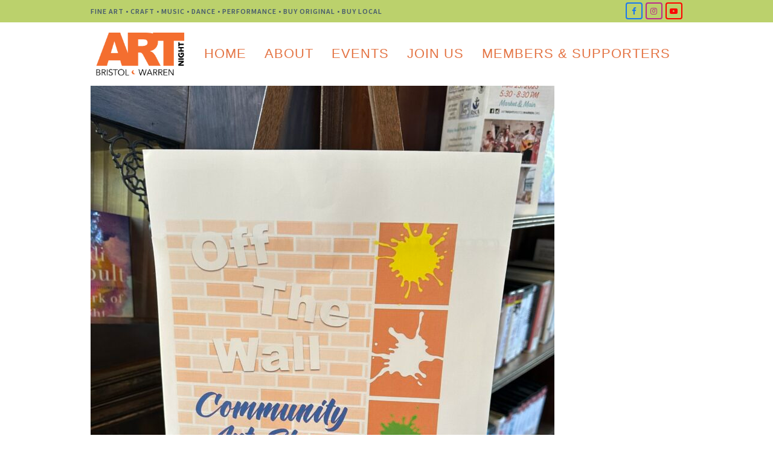

--- FILE ---
content_type: text/html; charset=UTF-8
request_url: https://artnightbristolwarren.org/?attachment_id=7576
body_size: 16969
content:
<!DOCTYPE html>
<html dir="ltr" lang="en-US" prefix="og: https://ogp.me/ns#" class="wpex-color-scheme-default">
<head>
<meta charset="UTF-8">
<link rel="profile" href="http://gmpg.org/xfn/11">
<title>IMG_5631 | Art Night Bristol Warren</title>
	<style>img:is([sizes="auto" i], [sizes^="auto," i]) { contain-intrinsic-size: 3000px 1500px }</style>
	
		<!-- All in One SEO 4.6.8.1 - aioseo.com -->
		<meta name="robots" content="max-image-preview:large" />
		<meta name="google-site-verification" content="5X51gdNLLIfAGchInieBkGAYYql7U7ql48qlDxRfb-o" />
		<link rel="canonical" href="https://artnightbristolwarren.org/?attachment_id=7576" />
		<meta name="generator" content="All in One SEO (AIOSEO) 4.6.8.1" />
		<meta property="og:locale" content="en_US" />
		<meta property="og:site_name" content="Art Night Bristol Warren | Art-makers, advocates, and business owners collaborating to support our creative community, and empowering the cultural and economic vitality of Bristol and Warren, Rhode Island" />
		<meta property="og:type" content="article" />
		<meta property="og:title" content="IMG_5631 | Art Night Bristol Warren" />
		<meta property="og:url" content="https://artnightbristolwarren.org/?attachment_id=7576" />
		<meta property="article:published_time" content="2023-07-28T14:08:22+00:00" />
		<meta property="article:modified_time" content="2023-07-28T14:08:22+00:00" />
		<meta property="article:publisher" content="https://www.facebook.com/ArtNightBristolWarren/" />
		<meta name="twitter:card" content="summary" />
		<meta name="twitter:title" content="IMG_5631 | Art Night Bristol Warren" />
		<meta name="google" content="nositelinkssearchbox" />
		<script type="application/ld+json" class="aioseo-schema">
			{"@context":"https:\/\/schema.org","@graph":[{"@type":"BreadcrumbList","@id":"https:\/\/artnightbristolwarren.org\/?attachment_id=7576#breadcrumblist","itemListElement":[{"@type":"ListItem","@id":"https:\/\/artnightbristolwarren.org\/#listItem","position":1,"name":"Home"}]},{"@type":"ItemPage","@id":"https:\/\/artnightbristolwarren.org\/?attachment_id=7576#itempage","url":"https:\/\/artnightbristolwarren.org\/?attachment_id=7576","name":"IMG_5631 | Art Night Bristol Warren","inLanguage":"en-US","isPartOf":{"@id":"https:\/\/artnightbristolwarren.org\/#website"},"breadcrumb":{"@id":"https:\/\/artnightbristolwarren.org\/?attachment_id=7576#breadcrumblist"},"author":{"@id":"https:\/\/artnightbristolwarren.org\/author\/artnightadmin\/#author"},"creator":{"@id":"https:\/\/artnightbristolwarren.org\/author\/artnightadmin\/#author"},"datePublished":"2023-07-28T14:08:22+00:00","dateModified":"2023-07-28T14:08:22+00:00"},{"@type":"Organization","@id":"https:\/\/artnightbristolwarren.org\/#organization","name":"Art Night Bristol Warren","description":"Art-makers, advocates, and business owners collaborating to support our creative community, and empowering the cultural and economic vitality of Bristol and Warren, Rhode Island","url":"https:\/\/artnightbristolwarren.org\/","logo":{"@type":"ImageObject","url":"https:\/\/artnightbristolwarren.org\/wp-content\/uploads\/2021\/05\/New-Art-Night-Logo.png","@id":"https:\/\/artnightbristolwarren.org\/?attachment_id=7576\/#organizationLogo","width":1926,"height":988},"image":{"@id":"https:\/\/artnightbristolwarren.org\/?attachment_id=7576\/#organizationLogo"},"sameAs":["https:\/\/www.facebook.com\/ArtNightBristolWarren\/","https:\/\/www.instagram.com\/artnightbristolwarren\/"]},{"@type":"Person","@id":"https:\/\/artnightbristolwarren.org\/author\/artnightadmin\/#author","url":"https:\/\/artnightbristolwarren.org\/author\/artnightadmin\/","name":"ArtNightADMIN","image":{"@type":"ImageObject","@id":"https:\/\/artnightbristolwarren.org\/?attachment_id=7576#authorImage","url":"https:\/\/secure.gravatar.com\/avatar\/f0e6c8e8a236ba2ae05271a26fb91a3de8e1207b9866cd6b21bfd95bb01945f7?s=96&d=mm&r=g","width":96,"height":96,"caption":"ArtNightADMIN"}},{"@type":"WebSite","@id":"https:\/\/artnightbristolwarren.org\/#website","url":"https:\/\/artnightbristolwarren.org\/","name":"Art Night Bristol Warren","description":"Art-makers, advocates, and business owners collaborating to support our creative community, and empowering the cultural and economic vitality of Bristol and Warren, Rhode Island","inLanguage":"en-US","publisher":{"@id":"https:\/\/artnightbristolwarren.org\/#organization"}}]}
		</script>
		<!-- All in One SEO -->

<meta name="generator" content="Total WordPress Theme v5.17">
<meta name="viewport" content="width=device-width, initial-scale=1">
<link rel='dns-prefetch' href='//fonts.googleapis.com' />
<link rel="alternate" type="application/rss+xml" title="Art Night Bristol Warren &raquo; Feed" href="https://artnightbristolwarren.org/feed/" />
<link rel="alternate" type="application/rss+xml" title="Art Night Bristol Warren &raquo; Comments Feed" href="https://artnightbristolwarren.org/comments/feed/" />
<link rel="alternate" type="text/calendar" title="Art Night Bristol Warren &raquo; iCal Feed" href="https://artnightbristolwarren.org/calendar/?ical=1" />
<link rel="alternate" type="application/rss+xml" title="Art Night Bristol Warren &raquo; IMG_5631 Comments Feed" href="https://artnightbristolwarren.org/?attachment_id=7576/feed/" />
<link rel="preload" href="https://artnightbristolwarren.org/wp-content/themes/Total/assets/lib/ticons/fonts/ticons.woff2" type="font/woff2" as="font" crossorigin><link rel='stylesheet' id='js_composer_front-css' href='https://artnightbristolwarren.org/wp-content/plugins/js_composer/assets/css/js_composer.min.css?ver=7.7.2' media='all' />
<link rel='stylesheet' id='layerslider-css' href='https://artnightbristolwarren.org/wp-content/plugins/LayerSlider/static/layerslider/css/layerslider.css?ver=6.9.2' media='all' />
<link rel='stylesheet' id='ls-google-fonts-css' href='https://fonts.googleapis.com/css?family=Lato:100,300,regular,700,900%7COpen+Sans:300%7CIndie+Flower:regular%7COswald:300,regular,700&#038;subset=latin%2Clatin-ext' media='all' />
<link rel='stylesheet' id='wp-block-library-css' href='https://artnightbristolwarren.org/wp-includes/css/dist/block-library/style.min.css?ver=6.8.3' media='all' />
<style id='pdfemb-pdf-embedder-viewer-style-inline-css'>
.wp-block-pdfemb-pdf-embedder-viewer{max-width:none}

</style>
<style id='global-styles-inline-css'>
:root{--wp--preset--aspect-ratio--square: 1;--wp--preset--aspect-ratio--4-3: 4/3;--wp--preset--aspect-ratio--3-4: 3/4;--wp--preset--aspect-ratio--3-2: 3/2;--wp--preset--aspect-ratio--2-3: 2/3;--wp--preset--aspect-ratio--16-9: 16/9;--wp--preset--aspect-ratio--9-16: 9/16;--wp--preset--color--black: #000000;--wp--preset--color--cyan-bluish-gray: #abb8c3;--wp--preset--color--white: #ffffff;--wp--preset--color--pale-pink: #f78da7;--wp--preset--color--vivid-red: #cf2e2e;--wp--preset--color--luminous-vivid-orange: #ff6900;--wp--preset--color--luminous-vivid-amber: #fcb900;--wp--preset--color--light-green-cyan: #7bdcb5;--wp--preset--color--vivid-green-cyan: #00d084;--wp--preset--color--pale-cyan-blue: #8ed1fc;--wp--preset--color--vivid-cyan-blue: #0693e3;--wp--preset--color--vivid-purple: #9b51e0;--wp--preset--color--accent: var(--wpex-accent);--wp--preset--color--on-accent: var(--wpex-on-accent);--wp--preset--color--accent-alt: var(--wpex-accent-alt);--wp--preset--color--on-accent-alt: var(--wpex-on-accent-alt);--wp--preset--gradient--vivid-cyan-blue-to-vivid-purple: linear-gradient(135deg,rgba(6,147,227,1) 0%,rgb(155,81,224) 100%);--wp--preset--gradient--light-green-cyan-to-vivid-green-cyan: linear-gradient(135deg,rgb(122,220,180) 0%,rgb(0,208,130) 100%);--wp--preset--gradient--luminous-vivid-amber-to-luminous-vivid-orange: linear-gradient(135deg,rgba(252,185,0,1) 0%,rgba(255,105,0,1) 100%);--wp--preset--gradient--luminous-vivid-orange-to-vivid-red: linear-gradient(135deg,rgba(255,105,0,1) 0%,rgb(207,46,46) 100%);--wp--preset--gradient--very-light-gray-to-cyan-bluish-gray: linear-gradient(135deg,rgb(238,238,238) 0%,rgb(169,184,195) 100%);--wp--preset--gradient--cool-to-warm-spectrum: linear-gradient(135deg,rgb(74,234,220) 0%,rgb(151,120,209) 20%,rgb(207,42,186) 40%,rgb(238,44,130) 60%,rgb(251,105,98) 80%,rgb(254,248,76) 100%);--wp--preset--gradient--blush-light-purple: linear-gradient(135deg,rgb(255,206,236) 0%,rgb(152,150,240) 100%);--wp--preset--gradient--blush-bordeaux: linear-gradient(135deg,rgb(254,205,165) 0%,rgb(254,45,45) 50%,rgb(107,0,62) 100%);--wp--preset--gradient--luminous-dusk: linear-gradient(135deg,rgb(255,203,112) 0%,rgb(199,81,192) 50%,rgb(65,88,208) 100%);--wp--preset--gradient--pale-ocean: linear-gradient(135deg,rgb(255,245,203) 0%,rgb(182,227,212) 50%,rgb(51,167,181) 100%);--wp--preset--gradient--electric-grass: linear-gradient(135deg,rgb(202,248,128) 0%,rgb(113,206,126) 100%);--wp--preset--gradient--midnight: linear-gradient(135deg,rgb(2,3,129) 0%,rgb(40,116,252) 100%);--wp--preset--font-size--small: 13px;--wp--preset--font-size--medium: 20px;--wp--preset--font-size--large: 36px;--wp--preset--font-size--x-large: 42px;--wp--preset--spacing--20: 0.44rem;--wp--preset--spacing--30: 0.67rem;--wp--preset--spacing--40: 1rem;--wp--preset--spacing--50: 1.5rem;--wp--preset--spacing--60: 2.25rem;--wp--preset--spacing--70: 3.38rem;--wp--preset--spacing--80: 5.06rem;--wp--preset--shadow--natural: 6px 6px 9px rgba(0, 0, 0, 0.2);--wp--preset--shadow--deep: 12px 12px 50px rgba(0, 0, 0, 0.4);--wp--preset--shadow--sharp: 6px 6px 0px rgba(0, 0, 0, 0.2);--wp--preset--shadow--outlined: 6px 6px 0px -3px rgba(255, 255, 255, 1), 6px 6px rgba(0, 0, 0, 1);--wp--preset--shadow--crisp: 6px 6px 0px rgba(0, 0, 0, 1);}:root { --wp--style--global--content-size: 840px;--wp--style--global--wide-size: 1200px; }:where(body) { margin: 0; }.wp-site-blocks > .alignleft { float: left; margin-right: 2em; }.wp-site-blocks > .alignright { float: right; margin-left: 2em; }.wp-site-blocks > .aligncenter { justify-content: center; margin-left: auto; margin-right: auto; }:where(.wp-site-blocks) > * { margin-block-start: 24px; margin-block-end: 0; }:where(.wp-site-blocks) > :first-child { margin-block-start: 0; }:where(.wp-site-blocks) > :last-child { margin-block-end: 0; }:root { --wp--style--block-gap: 24px; }:root :where(.is-layout-flow) > :first-child{margin-block-start: 0;}:root :where(.is-layout-flow) > :last-child{margin-block-end: 0;}:root :where(.is-layout-flow) > *{margin-block-start: 24px;margin-block-end: 0;}:root :where(.is-layout-constrained) > :first-child{margin-block-start: 0;}:root :where(.is-layout-constrained) > :last-child{margin-block-end: 0;}:root :where(.is-layout-constrained) > *{margin-block-start: 24px;margin-block-end: 0;}:root :where(.is-layout-flex){gap: 24px;}:root :where(.is-layout-grid){gap: 24px;}.is-layout-flow > .alignleft{float: left;margin-inline-start: 0;margin-inline-end: 2em;}.is-layout-flow > .alignright{float: right;margin-inline-start: 2em;margin-inline-end: 0;}.is-layout-flow > .aligncenter{margin-left: auto !important;margin-right: auto !important;}.is-layout-constrained > .alignleft{float: left;margin-inline-start: 0;margin-inline-end: 2em;}.is-layout-constrained > .alignright{float: right;margin-inline-start: 2em;margin-inline-end: 0;}.is-layout-constrained > .aligncenter{margin-left: auto !important;margin-right: auto !important;}.is-layout-constrained > :where(:not(.alignleft):not(.alignright):not(.alignfull)){max-width: var(--wp--style--global--content-size);margin-left: auto !important;margin-right: auto !important;}.is-layout-constrained > .alignwide{max-width: var(--wp--style--global--wide-size);}body .is-layout-flex{display: flex;}.is-layout-flex{flex-wrap: wrap;align-items: center;}.is-layout-flex > :is(*, div){margin: 0;}body .is-layout-grid{display: grid;}.is-layout-grid > :is(*, div){margin: 0;}body{padding-top: 0px;padding-right: 0px;padding-bottom: 0px;padding-left: 0px;}a:where(:not(.wp-element-button)){text-decoration: underline;}:root :where(.wp-element-button, .wp-block-button__link){background-color: var(--wpex-btn-bg, var(--wpex-accent));border-radius: var(--wpex-btn-border-radius);border-color: var(--wpex-btn-border-color, currentColor);border-width: var(--wpex-btn-border-width);border-style: var(--wpex-btn-border-style);color: var(--wpex-btn-color, var(--wpex-on-accent));font-family: var(--wpex-btn-font-family);font-size: var(--wpex-btn-font-size);font-style: var(--wpex-btn-font-style);font-weight: var(--wpex-btn-font-weight);letter-spacing: var(--wpex-btn-letter-spacing);line-height: inherit;padding: var(--wpex-btn-padding);text-decoration: none;text-transform: var(--wpex-btn-text-transform);}:root :where(.wp-element-button:hover, .wp-block-button__link:hover){background-color: var(--wpex-hover-btn-bg, var(--wpex-accent-alt));border-color: var(--wpex-hover-btn-border-color, var(--wpex-btn-border-color, currentColor));color: var(--wpex-hover-btn-color, var(--wpex-on-accent-alt));}:root :where(.wp-element-button:active, .wp-block-button__link:active){background-color: var(--wpex-active-btn-bg, var(--wpex-hover-btn-bg, var(--wpex-accent-alt)));border-color: var(--wpex-active-btn-border-color, var(--wpex-hover-btn-border-color, var(--wpex-btn-border-color, currentColor)));color: var(--wpex-active-btn-color, var(--wpex-hover-btn-color, var(--wpex-on-accent-alt)));}.has-black-color{color: var(--wp--preset--color--black) !important;}.has-cyan-bluish-gray-color{color: var(--wp--preset--color--cyan-bluish-gray) !important;}.has-white-color{color: var(--wp--preset--color--white) !important;}.has-pale-pink-color{color: var(--wp--preset--color--pale-pink) !important;}.has-vivid-red-color{color: var(--wp--preset--color--vivid-red) !important;}.has-luminous-vivid-orange-color{color: var(--wp--preset--color--luminous-vivid-orange) !important;}.has-luminous-vivid-amber-color{color: var(--wp--preset--color--luminous-vivid-amber) !important;}.has-light-green-cyan-color{color: var(--wp--preset--color--light-green-cyan) !important;}.has-vivid-green-cyan-color{color: var(--wp--preset--color--vivid-green-cyan) !important;}.has-pale-cyan-blue-color{color: var(--wp--preset--color--pale-cyan-blue) !important;}.has-vivid-cyan-blue-color{color: var(--wp--preset--color--vivid-cyan-blue) !important;}.has-vivid-purple-color{color: var(--wp--preset--color--vivid-purple) !important;}.has-accent-color{color: var(--wp--preset--color--accent) !important;}.has-on-accent-color{color: var(--wp--preset--color--on-accent) !important;}.has-accent-alt-color{color: var(--wp--preset--color--accent-alt) !important;}.has-on-accent-alt-color{color: var(--wp--preset--color--on-accent-alt) !important;}.has-black-background-color{background-color: var(--wp--preset--color--black) !important;}.has-cyan-bluish-gray-background-color{background-color: var(--wp--preset--color--cyan-bluish-gray) !important;}.has-white-background-color{background-color: var(--wp--preset--color--white) !important;}.has-pale-pink-background-color{background-color: var(--wp--preset--color--pale-pink) !important;}.has-vivid-red-background-color{background-color: var(--wp--preset--color--vivid-red) !important;}.has-luminous-vivid-orange-background-color{background-color: var(--wp--preset--color--luminous-vivid-orange) !important;}.has-luminous-vivid-amber-background-color{background-color: var(--wp--preset--color--luminous-vivid-amber) !important;}.has-light-green-cyan-background-color{background-color: var(--wp--preset--color--light-green-cyan) !important;}.has-vivid-green-cyan-background-color{background-color: var(--wp--preset--color--vivid-green-cyan) !important;}.has-pale-cyan-blue-background-color{background-color: var(--wp--preset--color--pale-cyan-blue) !important;}.has-vivid-cyan-blue-background-color{background-color: var(--wp--preset--color--vivid-cyan-blue) !important;}.has-vivid-purple-background-color{background-color: var(--wp--preset--color--vivid-purple) !important;}.has-accent-background-color{background-color: var(--wp--preset--color--accent) !important;}.has-on-accent-background-color{background-color: var(--wp--preset--color--on-accent) !important;}.has-accent-alt-background-color{background-color: var(--wp--preset--color--accent-alt) !important;}.has-on-accent-alt-background-color{background-color: var(--wp--preset--color--on-accent-alt) !important;}.has-black-border-color{border-color: var(--wp--preset--color--black) !important;}.has-cyan-bluish-gray-border-color{border-color: var(--wp--preset--color--cyan-bluish-gray) !important;}.has-white-border-color{border-color: var(--wp--preset--color--white) !important;}.has-pale-pink-border-color{border-color: var(--wp--preset--color--pale-pink) !important;}.has-vivid-red-border-color{border-color: var(--wp--preset--color--vivid-red) !important;}.has-luminous-vivid-orange-border-color{border-color: var(--wp--preset--color--luminous-vivid-orange) !important;}.has-luminous-vivid-amber-border-color{border-color: var(--wp--preset--color--luminous-vivid-amber) !important;}.has-light-green-cyan-border-color{border-color: var(--wp--preset--color--light-green-cyan) !important;}.has-vivid-green-cyan-border-color{border-color: var(--wp--preset--color--vivid-green-cyan) !important;}.has-pale-cyan-blue-border-color{border-color: var(--wp--preset--color--pale-cyan-blue) !important;}.has-vivid-cyan-blue-border-color{border-color: var(--wp--preset--color--vivid-cyan-blue) !important;}.has-vivid-purple-border-color{border-color: var(--wp--preset--color--vivid-purple) !important;}.has-accent-border-color{border-color: var(--wp--preset--color--accent) !important;}.has-on-accent-border-color{border-color: var(--wp--preset--color--on-accent) !important;}.has-accent-alt-border-color{border-color: var(--wp--preset--color--accent-alt) !important;}.has-on-accent-alt-border-color{border-color: var(--wp--preset--color--on-accent-alt) !important;}.has-vivid-cyan-blue-to-vivid-purple-gradient-background{background: var(--wp--preset--gradient--vivid-cyan-blue-to-vivid-purple) !important;}.has-light-green-cyan-to-vivid-green-cyan-gradient-background{background: var(--wp--preset--gradient--light-green-cyan-to-vivid-green-cyan) !important;}.has-luminous-vivid-amber-to-luminous-vivid-orange-gradient-background{background: var(--wp--preset--gradient--luminous-vivid-amber-to-luminous-vivid-orange) !important;}.has-luminous-vivid-orange-to-vivid-red-gradient-background{background: var(--wp--preset--gradient--luminous-vivid-orange-to-vivid-red) !important;}.has-very-light-gray-to-cyan-bluish-gray-gradient-background{background: var(--wp--preset--gradient--very-light-gray-to-cyan-bluish-gray) !important;}.has-cool-to-warm-spectrum-gradient-background{background: var(--wp--preset--gradient--cool-to-warm-spectrum) !important;}.has-blush-light-purple-gradient-background{background: var(--wp--preset--gradient--blush-light-purple) !important;}.has-blush-bordeaux-gradient-background{background: var(--wp--preset--gradient--blush-bordeaux) !important;}.has-luminous-dusk-gradient-background{background: var(--wp--preset--gradient--luminous-dusk) !important;}.has-pale-ocean-gradient-background{background: var(--wp--preset--gradient--pale-ocean) !important;}.has-electric-grass-gradient-background{background: var(--wp--preset--gradient--electric-grass) !important;}.has-midnight-gradient-background{background: var(--wp--preset--gradient--midnight) !important;}.has-small-font-size{font-size: var(--wp--preset--font-size--small) !important;}.has-medium-font-size{font-size: var(--wp--preset--font-size--medium) !important;}.has-large-font-size{font-size: var(--wp--preset--font-size--large) !important;}.has-x-large-font-size{font-size: var(--wp--preset--font-size--x-large) !important;}
:root :where(.wp-block-post-template){margin: 0 auto;}
:root :where(.wp-block-pullquote){font-size: 1.5em;line-height: 1.6;}
:root :where(.wp-block-separator){background-color: var(--wpex-border-main);border-width: 0px;margin: 2.308em auto;color: var(--wpex-border-main);}
:root :where(.wp-block-table){margin: 0;}
</style>
<link rel='stylesheet' id='cpsh-shortcodes-css' href='https://artnightbristolwarren.org/wp-content/plugins/column-shortcodes//assets/css/shortcodes.css?ver=1.0.1' media='all' />
<link rel='stylesheet' id='sr7css-css' href='//artnightbristolwarren.org/wp-content/plugins/revslider/public/css/sr7.css?ver=6.7.15' media='all' />
<link rel='stylesheet' id='wp-components-css' href='https://artnightbristolwarren.org/wp-includes/css/dist/components/style.min.css?ver=6.8.3' media='all' />
<link rel='stylesheet' id='godaddy-styles-css' href='https://artnightbristolwarren.org/wp-content/mu-plugins/vendor/wpex/godaddy-launch/includes/Dependencies/GoDaddy/Styles/build/latest.css?ver=2.0.2' media='all' />
<link rel='stylesheet' id='wpex-the-events-calendar-css' href='https://artnightbristolwarren.org/wp-content/themes/Total/assets/css/wpex-the-events-calendar.css?ver=6.8.3' media='all' />
<link rel='stylesheet' id='wpex-google-font-source-sans-pro-css' href='//fonts.googleapis.com/css2?family=Source+Sans+Pro:ital,wght@0,100;0,200;0,300;0,400;0,500;0,600;0,700;0,800;0,900;1,100;1,200;1,300;1,400;1,500;1,600;1,700;1,800;1,900&#038;display=swap&#038;subset=latin' media='all' />
<link rel='stylesheet' id='wpex-style-css' href='https://artnightbristolwarren.org/wp-content/themes/Total/style.css?ver=5.17' media='all' />
<link rel='stylesheet' id='wpex-mobile-menu-breakpoint-max-css' href='https://artnightbristolwarren.org/wp-content/themes/Total/assets/css/wpex-mobile-menu-breakpoint-max.css?ver=5.17' media='only screen and (max-width:959px)' />
<link rel='stylesheet' id='wpex-mobile-menu-breakpoint-min-css' href='https://artnightbristolwarren.org/wp-content/themes/Total/assets/css/wpex-mobile-menu-breakpoint-min.css?ver=5.17' media='only screen and (min-width:960px)' />
<link rel='stylesheet' id='wpex-wpbakery-css' href='https://artnightbristolwarren.org/wp-content/themes/Total/assets/css/frontend/wpbakery.css?ver=5.17' media='all' />
<link rel='stylesheet' id='ticons-css' href='https://artnightbristolwarren.org/wp-content/themes/Total/assets/lib/ticons/css/ticons.min.css?ver=1.0.1' media='all' />
<link rel='stylesheet' id='vcex-shortcodes-css' href='https://artnightbristolwarren.org/wp-content/themes/Total/assets/css/vcex-shortcodes.css?ver=5.17' media='all' />
<link rel='stylesheet' id='dry_awp_theme_style-css' href='https://artnightbristolwarren.org/wp-content/plugins/advanced-wp-columns/assets/css/awp-columns.css?ver=6.8.3' media='all' />
<style id='dry_awp_theme_style-inline-css'>
@media screen and (max-width: 1024px) {	.csColumn {		clear: both !important;		float: none !important;		text-align: center !important;		margin-left:  10% !important;		margin-right: 10% !important;		width: 80% !important;	}	.csColumnGap {		display: none !important;	}}
</style>
<script id="layerslider-greensock-js-extra">
var LS_Meta = {"v":"6.9.2"};
</script>
<script src="https://artnightbristolwarren.org/wp-content/plugins/LayerSlider/static/layerslider/js/greensock.js?ver=1.19.0" id="layerslider-greensock-js"></script>
<script src="https://artnightbristolwarren.org/wp-includes/js/jquery/jquery.min.js?ver=3.7.1" id="jquery-core-js"></script>
<script src="https://artnightbristolwarren.org/wp-includes/js/jquery/jquery-migrate.min.js?ver=3.4.1" id="jquery-migrate-js"></script>
<script src="https://artnightbristolwarren.org/wp-content/plugins/LayerSlider/static/layerslider/js/layerslider.kreaturamedia.jquery.js?ver=6.9.2" id="layerslider-js"></script>
<script src="https://artnightbristolwarren.org/wp-content/plugins/LayerSlider/static/layerslider/js/layerslider.transitions.js?ver=6.9.2" id="layerslider-transitions-js"></script>
<script src="//artnightbristolwarren.org/wp-content/plugins/revslider/public/js/libs/tptools.js?ver=6.7.15" id="_tpt-js" async data-wp-strategy="async"></script>
<script src="//artnightbristolwarren.org/wp-content/plugins/revslider/public/js/sr7.js?ver=6.7.15" id="sr7-js" async data-wp-strategy="async"></script>
<script></script><meta name="generator" content="Powered by LayerSlider 6.9.2 - Multi-Purpose, Responsive, Parallax, Mobile-Friendly Slider Plugin for WordPress." />
<!-- LayerSlider updates and docs at: https://layerslider.kreaturamedia.com -->
<link rel="https://api.w.org/" href="https://artnightbristolwarren.org/wp-json/" /><link rel="alternate" title="JSON" type="application/json" href="https://artnightbristolwarren.org/wp-json/wp/v2/media/7576" /><link rel="EditURI" type="application/rsd+xml" title="RSD" href="https://artnightbristolwarren.org/xmlrpc.php?rsd" />
<meta name="generator" content="WordPress 6.8.3" />
<link rel='shortlink' href='https://artnightbristolwarren.org/?p=7576' />
<link rel="alternate" title="oEmbed (JSON)" type="application/json+oembed" href="https://artnightbristolwarren.org/wp-json/oembed/1.0/embed?url=https%3A%2F%2Fartnightbristolwarren.org%2F%3Fattachment_id%3D7576" />
<link rel="alternate" title="oEmbed (XML)" type="text/xml+oembed" href="https://artnightbristolwarren.org/wp-json/oembed/1.0/embed?url=https%3A%2F%2Fartnightbristolwarren.org%2F%3Fattachment_id%3D7576&#038;format=xml" />
<script>readMoreArgs = []</script><script type="text/javascript">
				EXPM_VERSION=3.392;EXPM_AJAX_URL='https://artnightbristolwarren.org/wp-admin/admin-ajax.php';
			function yrmAddEvent(element, eventName, fn) {
				if (element.addEventListener)
					element.addEventListener(eventName, fn, false);
				else if (element.attachEvent)
					element.attachEvent('on' + eventName, fn);
			}
			</script><meta name="tec-api-version" content="v1"><meta name="tec-api-origin" content="https://artnightbristolwarren.org"><link rel="alternate" href="https://artnightbristolwarren.org/wp-json/tribe/events/v1/" /><link rel="preconnect" href="https://fonts.googleapis.com">
<link rel="preconnect" href="https://fonts.gstatic.com/" crossorigin>
<noscript><style>body:not(.content-full-screen) .wpex-vc-row-stretched[data-vc-full-width-init="false"]{visibility:visible;}</style></noscript><script>
	window._tpt			??= {};
	window.SR7			??= {};
	_tpt.R				??= {};
	_tpt.R.fonts		??= {};
	_tpt.R.fonts.customFonts??= {};
	SR7.devMode			=  false;
	SR7.F 				??= {};
	SR7.G				??= {};
	SR7.LIB				??= {};
	SR7.E				??= {};
	SR7.E.gAddons		??= {};
	SR7.E.php 			??= {};
	SR7.E.nonce			= 'f2e81ed60d';
	SR7.E.ajaxurl		= 'https://artnightbristolwarren.org/wp-admin/admin-ajax.php';
	SR7.E.resturl		= 'https://artnightbristolwarren.org/wp-json/';
	SR7.E.slug_path		= 'revslider/revslider.php';
	SR7.E.slug			= 'revslider';
	SR7.E.plugin_url	= 'https://artnightbristolwarren.org/wp-content/plugins/revslider/';
	SR7.E.wp_plugin_url = 'https://artnightbristolwarren.org/wp-content/plugins/';
	SR7.E.revision		= '6.7.15';
	SR7.E.fontBaseUrl	= '//fonts.googleapis.com/css2?family=';
	SR7.G.breakPoints 	= [1240,1024,778,480];
	SR7.E.modules 		= ['module','page','slide','layer','draw','animate','srtools','canvas','defaults','carousel','navigation','media','modifiers','migration'];
	SR7.E.libs 			= ['WEBGL'];
	SR7.E.css 			= ['csslp','cssbtns','cssfilters','cssnav','cssmedia'];
	SR7.E.resources		= {};
	SR7.JSON			??= {};
/*! Slider Revolution 7.0 - Page Processor */
!function(){"use strict";window.SR7??={},window._tpt??={},SR7.version="Slider Revolution 6.7.15",_tpt.getWinDim=function(t){_tpt.screenHeightWithUrlBar??=window.innerHeight;let e=SR7.F?.modal?.visible&&SR7.M[SR7.F.module.getIdByAlias(SR7.F.modal.requested)];_tpt.scrollBar=window.innerWidth!==document.documentElement.clientWidth||e&&window.innerWidth!==e.c.module.clientWidth,_tpt.winW=window.innerWidth-(_tpt.scrollBar||"prepare"==t?_tpt.scrollBarW??_tpt.mesureScrollBar():0),_tpt.winH=window.innerHeight,_tpt.winWAll=document.documentElement.clientWidth},_tpt.getResponsiveLevel=function(t,e){SR7.M[e];return _tpt.closestGE(t,_tpt.winWAll)},_tpt.mesureScrollBar=function(){let t=document.createElement("div");return t.className="RSscrollbar-measure",t.style.width="100px",t.style.height="100px",t.style.overflow="scroll",t.style.position="absolute",t.style.top="-9999px",document.body.appendChild(t),_tpt.scrollBarW=t.offsetWidth-t.clientWidth,document.body.removeChild(t),_tpt.scrollBarW},_tpt.loadCSS=async function(t,e,s){return s?_tpt.R.fonts.required[e].status=1:(_tpt.R[e]??={},_tpt.R[e].status=1),new Promise(((n,i)=>{if(_tpt.isStylesheetLoaded(t))s?_tpt.R.fonts.required[e].status=2:_tpt.R[e].status=2,n();else{const l=document.createElement("link");l.rel="stylesheet";let o="text",r="css";l["type"]=o+"/"+r,l.href=t,l.onload=()=>{s?_tpt.R.fonts.required[e].status=2:_tpt.R[e].status=2,n()},l.onerror=()=>{s?_tpt.R.fonts.required[e].status=3:_tpt.R[e].status=3,i(new Error(`Failed to load CSS: ${t}`))},document.head.appendChild(l)}}))},_tpt.addContainer=function(t){const{tag:e="div",id:s,class:n,datas:i,textContent:l,iHTML:o}=t,r=document.createElement(e);if(s&&""!==s&&(r.id=s),n&&""!==n&&(r.className=n),i)for(const[t,e]of Object.entries(i))"style"==t?r.style.cssText=e:r.setAttribute(`data-${t}`,e);return l&&(r.textContent=l),o&&(r.innerHTML=o),r},_tpt.collector=function(){return{fragment:new DocumentFragment,add(t){var e=_tpt.addContainer(t);return this.fragment.appendChild(e),e},append(t){t.appendChild(this.fragment)}}},_tpt.isStylesheetLoaded=function(t){let e=t.split("?")[0];return Array.from(document.querySelectorAll('link[rel="stylesheet"], link[rel="preload"]')).some((t=>t.href.split("?")[0]===e))},_tpt.preloader={requests:new Map,preloaderTemplates:new Map,show:function(t,e){if(!e||!t)return;const{type:s,color:n}=e;if(s<0||"off"==s)return;const i=`preloader_${s}`;let l=this.preloaderTemplates.get(i);l||(l=this.build(s,n),this.preloaderTemplates.set(i,l)),this.requests.has(t)||this.requests.set(t,{count:0});const o=this.requests.get(t);clearTimeout(o.timer),o.count++,1===o.count&&(o.timer=setTimeout((()=>{o.preloaderClone=l.cloneNode(!0),o.anim&&o.anim.kill(),void 0!==_tpt.gsap?o.anim=_tpt.gsap.fromTo(o.preloaderClone,1,{opacity:0},{opacity:1}):o.preloaderClone.classList.add("sr7-fade-in"),t.appendChild(o.preloaderClone)}),150))},hide:function(t){if(!this.requests.has(t))return;const e=this.requests.get(t);e.count--,e.count<0&&(e.count=0),e.anim&&e.anim.kill(),0===e.count&&(clearTimeout(e.timer),e.preloaderClone&&(e.preloaderClone.classList.remove("sr7-fade-in"),e.anim=_tpt.gsap.to(e.preloaderClone,.3,{opacity:0,onComplete:function(){e.preloaderClone.remove()}})))},state:function(t){if(!this.requests.has(t))return!1;return this.requests.get(t).count>0},build:(t,e="#ffffff",s="")=>{if(t<0||"off"===t)return null;const n=parseInt(t);if(t="prlt"+n,isNaN(n))return null;if(_tpt.loadCSS(SR7.E.plugin_url+"public/css/preloaders/t"+n+".css","preloader_"+t),isNaN(n)||n<6){const i=`background-color:${e}`,l=1===n||2==n?i:"",o=3===n||4==n?i:"",r=_tpt.collector();["dot1","dot2","bounce1","bounce2","bounce3"].forEach((t=>r.add({tag:"div",class:t,datas:{style:o}})));const d=_tpt.addContainer({tag:"sr7-prl",class:`${t} ${s}`,datas:{style:l}});return r.append(d),d}{let i={};if(7===n){let t;e.startsWith("#")?(t=e.replace("#",""),t=`rgba(${parseInt(t.substring(0,2),16)}, ${parseInt(t.substring(2,4),16)}, ${parseInt(t.substring(4,6),16)}, `):e.startsWith("rgb")&&(t=e.slice(e.indexOf("(")+1,e.lastIndexOf(")")).split(",").map((t=>t.trim())),t=`rgba(${t[0]}, ${t[1]}, ${t[2]}, `),t&&(i.style=`border-top-color: ${t}0.65); border-bottom-color: ${t}0.15); border-left-color: ${t}0.65); border-right-color: ${t}0.15)`)}else 12===n&&(i.style=`background:${e}`);const l=[10,0,4,2,5,9,0,4,4,2][n-6],o=_tpt.collector(),r=o.add({tag:"div",class:"sr7-prl-inner",datas:i});Array.from({length:l}).forEach((()=>r.appendChild(o.add({tag:"span",datas:{style:`background:${e}`}}))));const d=_tpt.addContainer({tag:"sr7-prl",class:`${t} ${s}`});return o.append(d),d}}},SR7.preLoader={show:(t,e)=>{"off"!==(SR7.M[t]?.settings?.pLoader?.type??"off")&&_tpt.preloader.show(e||SR7.M[t].c.module,SR7.M[t]?.settings?.pLoader??{color:"#fff",type:10})},hide:(t,e)=>{"off"!==(SR7.M[t]?.settings?.pLoader?.type??"off")&&_tpt.preloader.hide(e||SR7.M[t].c.module)},state:(t,e)=>_tpt.preloader.state(e||SR7.M[t].c.module)},_tpt.prepareModuleHeight=function(t){window.SR7.M??={},window.SR7.M[t.id]??={},"ignore"==t.googleFont&&(SR7.E.ignoreGoogleFont=!0);let e=window.SR7.M[t.id];if(null==_tpt.scrollBarW&&_tpt.mesureScrollBar(),e.c??={},e.states??={},e.settings??={},e.settings.size??={},t.fixed&&(e.settings.fixed=!0),e.c.module=document.getElementById(t.id),e.c.adjuster=e.c.module.getElementsByTagName("sr7-adjuster")[0],e.c.content=e.c.module.getElementsByTagName("sr7-content")[0],"carousel"==t.type&&(e.c.carousel=e.c.content.getElementsByTagName("sr7-carousel")[0]),null==e.c.module||null==e.c.module)return;t.plType&&t.plColor&&(e.settings.pLoader={type:t.plType,color:t.plColor}),void 0!==t.plType&&"off"!==t.plType&&SR7.preLoader.show(t.id,e.c.module),_tpt.winW||_tpt.getWinDim("prepare"),_tpt.getWinDim();let s=""+e.c.module.dataset?.modal;"modal"==s||"true"==s||"undefined"!==s&&"false"!==s||(e.settings.size.fullWidth=t.size.fullWidth,e.LEV??=_tpt.getResponsiveLevel(window.SR7.G.breakPoints,t.id),t.vpt=_tpt.fillArray(t.vpt,5),e.settings.vPort=t.vpt[e.LEV],void 0!==t.el&&"720"==t.el[4]&&t.gh[4]!==t.el[4]&&"960"==t.el[3]&&t.gh[3]!==t.el[3]&&"768"==t.el[2]&&t.gh[2]!==t.el[2]&&delete t.el,e.settings.size.height=null==t.el||null==t.el[e.LEV]||0==t.el[e.LEV]||"auto"==t.el[e.LEV]?_tpt.fillArray(t.gh,5,-1):_tpt.fillArray(t.el,5,-1),e.settings.size.width=_tpt.fillArray(t.gw,5,-1),e.settings.size.minHeight=_tpt.fillArray(t.mh??[0],5,-1),e.cacheSize={fullWidth:e.settings.size?.fullWidth,fullHeight:e.settings.size?.fullHeight},void 0!==t.off&&(t.off?.t&&(e.settings.size.m??={})&&(e.settings.size.m.t=t.off.t),t.off?.b&&(e.settings.size.m??={})&&(e.settings.size.m.b=t.off.b),t.off?.l&&(e.settings.size.p??={})&&(e.settings.size.p.l=t.off.l),t.off?.r&&(e.settings.size.p??={})&&(e.settings.size.p.r=t.off.r)),_tpt.updatePMHeight(t.id,t,!0))},_tpt.updatePMHeight=(t,e,s)=>{let n=SR7.M[t];var i=n.settings.size.fullWidth?_tpt.winW:n.c.module.parentNode.offsetWidth;i=0===i||isNaN(i)?_tpt.winW:i;let l=n.settings.size.width[n.LEV]||n.settings.size.width[n.LEV++]||n.settings.size.width[n.LEV--]||i,o=n.settings.size.height[n.LEV]||n.settings.size.height[n.LEV++]||n.settings.size.height[n.LEV--]||0,r=n.settings.size.minHeight[n.LEV]||n.settings.size.minHeight[n.LEV++]||n.settings.size.minHeight[n.LEV--]||0;if(o="auto"==o?0:o,o=parseInt(o),"carousel"!==e.type&&(i-=parseInt(e.onw??0)||0),n.MP=!n.settings.size.fullWidth&&i<l||_tpt.winW<l?Math.min(1,i/l):1,e.size.fullScreen||e.size.fullHeight){let t=parseInt(e.fho)||0,s=(""+e.fho).indexOf("%")>-1;e.newh=_tpt.winH-(s?_tpt.winH*t/100:t)}else e.newh=n.MP*Math.max(o,r);if(e.newh+=(parseInt(e.onh??0)||0)+(parseInt(e.carousel?.pt)||0)+(parseInt(e.carousel?.pb)||0),void 0!==e.slideduration&&(e.newh=Math.max(e.newh,parseInt(e.slideduration)/3)),e.shdw&&_tpt.buildShadow(e.id,e),n.c.adjuster.style.height=e.newh+"px",n.c.module.style.height=e.newh+"px",n.c.content.style.height=e.newh+"px",n.states.heightPrepared=!0,n.dims??={},n.dims.moduleRect=n.c.module.getBoundingClientRect(),n.c.content.style.left="-"+n.dims.moduleRect.left+"px",!n.settings.size.fullWidth)return s&&requestAnimationFrame((()=>{i!==n.c.module.parentNode.offsetWidth&&_tpt.updatePMHeight(e.id,e)})),void _tpt.bgStyle(e.id,e,window.innerWidth==_tpt.winW,!0);_tpt.bgStyle(e.id,e,window.innerWidth==_tpt.winW,!0),requestAnimationFrame((function(){s&&requestAnimationFrame((()=>{i!==n.c.module.parentNode.offsetWidth&&_tpt.updatePMHeight(e.id,e)}))})),n.earlyResizerFunction||(n.earlyResizerFunction=function(){requestAnimationFrame((function(){_tpt.getWinDim(),_tpt.moduleDefaults(e.id,e),_tpt.updateSlideBg(t,!0)}))},window.addEventListener("resize",n.earlyResizerFunction))},_tpt.buildShadow=function(t,e){let s=SR7.M[t];null==s.c.shadow&&(s.c.shadow=document.createElement("sr7-module-shadow"),s.c.shadow.classList.add("sr7-shdw-"+e.shdw),s.c.content.appendChild(s.c.shadow))},_tpt.bgStyle=async(t,e,s,n,i)=>{const l=SR7.M[t];if((e=e??l.settings).fixed&&!l.c.module.classList.contains("sr7-top-fixed")&&(l.c.module.classList.add("sr7-top-fixed"),l.c.module.style.position="fixed",l.c.module.style.width="100%",l.c.module.style.top="0px",l.c.module.style.left="0px",l.c.module.style.pointerEvents="none",l.c.module.style.zIndex=5e3,l.c.content.style.pointerEvents="none"),null==l.c.bgcanvas){let t=document.createElement("sr7-module-bg"),o=!1;if("string"==typeof e?.bg?.color&&e?.bg?.color.includes("{"))if(_tpt.gradient&&_tpt.gsap)e.bg.color=_tpt.gradient.convert(e.bg.color);else try{let t=JSON.parse(e.bg.color);(t?.orig||t?.string)&&(e.bg.color=JSON.parse(e.bg.color))}catch(t){return}let r="string"==typeof e?.bg?.color?e?.bg?.color||"transparent":e?.bg?.color?.string??e?.bg?.color?.orig??e?.bg?.color?.color??"transparent";if(t.style["background"+(String(r).includes("grad")?"":"Color")]=r,("transparent"!==r||i)&&(o=!0),e?.bg?.image?.src&&(t.style.backgroundImage=`url(${e?.bg?.image.src})`,t.style.backgroundSize=""==(e.bg.image?.size??"")?"cover":e.bg.image.size,t.style.backgroundPosition=e.bg.image.position,t.style.backgroundRepeat=""==e.bg.image.repeat||null==e.bg.image.repeat?"no-repeat":e.bg.image.repeat,o=!0),!o)return;l.c.bgcanvas=t,e.size.fullWidth?t.style.width=_tpt.winW-(s&&_tpt.winH<document.body.offsetHeight?_tpt.scrollBarW:0)+"px":n&&(t.style.width=l.c.module.offsetWidth+"px"),e.sbt?.use?l.c.content.appendChild(l.c.bgcanvas):l.c.module.appendChild(l.c.bgcanvas)}l.c.bgcanvas.style.height=void 0!==e.newh?e.newh+"px":("carousel"==e.type?l.dims.module.h:l.dims.content.h)+"px",l.c.bgcanvas.style.left=!s&&e.sbt?.use||l.c.bgcanvas.closest("SR7-CONTENT")?"0px":"-"+(l?.dims?.moduleRect?.left??0)+"px"},_tpt.updateSlideBg=function(t,e){const s=SR7.M[t];let n=s.settings;s?.c?.bgcanvas&&(n.size.fullWidth?s.c.bgcanvas.style.width=_tpt.winW-(e&&_tpt.winH<document.body.offsetHeight?_tpt.scrollBarW:0)+"px":preparing&&(s.c.bgcanvas.style.width=s.c.module.offsetWidth+"px"))},_tpt.moduleDefaults=(t,e)=>{let s=SR7.M[t];null!=s&&null!=s.c&&null!=s.c.module&&(s.dims??={},s.dims.moduleRect=s.c.module.getBoundingClientRect(),s.c.content.style.left="-"+s.dims.moduleRect.left+"px",s.c.content.style.width=_tpt.winW-_tpt.scrollBarW+"px","carousel"==e.type&&(s.c.module.style.overflow="visible"),_tpt.bgStyle(t,e,window.innerWidth==_tpt.winW))},_tpt.getOffset=t=>{var e=t.getBoundingClientRect(),s=window.pageXOffset||document.documentElement.scrollLeft,n=window.pageYOffset||document.documentElement.scrollTop;return{top:e.top+n,left:e.left+s}},_tpt.fillArray=function(t,e){let s,n;t=Array.isArray(t)?t:[t];let i=Array(e),l=t.length;for(n=0;n<t.length;n++)i[n+(e-l)]=t[n],null==s&&"#"!==t[n]&&(s=t[n]);for(let t=0;t<e;t++)void 0!==i[t]&&"#"!=i[t]||(i[t]=s),s=i[t];return i},_tpt.closestGE=function(t,e){let s=Number.MAX_VALUE,n=-1;for(let i=0;i<t.length;i++)t[i]-1>=e&&t[i]-1-e<s&&(s=t[i]-1-e,n=i);return++n}}();</script>
		<style id="wp-custom-css">
			h1{font-family:"ff-good-headline-web-pro-con",sans-serif}h2{font-family:"ff-good-headline-web-pro-con",sans-serif}fph2 a:hover{color:#ffffff!important}.navbar-style-one{font-family:"ff-good-headline-web-pro-con",sans-serif}.page-header-title{font-family:"ff-good-headline-web-pro-con",sans-serif}.overlay-title-center{font-family:"ff-good-headline-web-pro-con",sans-serif;font-size:1.7em !important;letter-spacing:0px !important}.widget-title{font-size:24px !important;font-weight:bold !important;text-transform:uppercase;letter-spacing:2px}.social-share-title{font-size:14px;font-weight:bold !important;text-transform:uppercase;letter-spacing:2px}p a{text-decoration:underline}.vc_tta-panel-title >a{font-weight:bold}.navbar-style-one{height:50px;margin-top:-25px;position:absolute;right:5px;top:50%}h1,h2,h3,h4,h5,h6{margin-bottom:5px;margin-top:0px}h2 a:hover{color:#bbd16c !important}.vcex-posttypes-slider .wpex-slider{height:810px !important}.vcex-posttypes-slider .wpex-slider-caption{cursor:default;margin-bottom:10%;padding-bottom:0px;padding-left:0px;padding-right:0px;padding-top:0px;text-align:center}.vcex-posttypes-slider .wpex-slider-caption.over-image{background-attachment:scroll;background-clip:border-box;background-color:rgba(0,0,0,0.0);background-image:none;background-origin:padding-box;background-position-x:0;background-position-y:0;background-repeat:repeat;background-size:auto auto;bottom:0;left:0;position:absolute;width:100%}.vcex-posttypes-slider .wpex-slider-caption.over-image a{font-family:"ff-good-headline-web-pro-con",sans-serif;font-size:80px;font-style:normal}.vcex-posttypes-slider .wpex-slider-caption.over-image .excerpt{color:#ffffff;font-size:45px;font-style:normal;font-weight:200;margin-top:-30px}.modern-menu-widget{border-bottom-color:#eee;border-bottom-left-radius:0px;border-bottom-right-radius:0px;border-bottom-style:solid;border-bottom-width:1px;border-image-outset:0 0 0 0;border-image-repeat:stretch stretch;border-image-slice:100% 100% 100% 100%;border-image-source:none;border-image-width:1 1 1 1;border-left-color:#eee;border-left-style:solid;border-left-width:0px;border-right-color:#eee;border-right-style:solid;border-right-width:0px;border-top-color:#eee;border-top-left-radius:0px;border-top-right-radius:0px;border-top-style:solid;border-top-width:1px;margin-bottom:0;margin-left:0;margin-right:0;margin-top:0}body.content-right-sidebar .modern-menu-widget li a{padding-left:0;padding-right:.769em}body.content-right-sidebar .modern-menu-widget a::after{content:"";left:0;right:auto;visibility:hidden}.ninja-forms-form-wrap hr{border-top-width:1px;margin-bottom:8px;margin-top:0px}.field-wrap input[type="button"]{-moz-border-bottom-colors:none;-moz-border-left-colors:none;-moz-border-right-colors:none;-moz-border-top-colors:none;font-family:inherit;font-weight:bold;text-transform:uppercase;letter-spacing:2px;background-color:#45596d;border-bottom-color:currentcolor;border-bottom-left-radius:50px;border-bottom-right-radius:50px;border-bottom-style:none;border-bottom-width:medium;border-image-outset:0 0 0 0;border-image-repeat:stretch stretch;border-image-slice:100% 100% 100% 100%;border-image-source:none;border-image-width:1 1 1 1;border-left-color:currentcolor;border-left-style:none;border-left-width:medium;border-right-color:currentcolor;border-right-style:none;border-right-width:medium;border-top-color:currentcolor;border-top-left-radius:50px;border-top-right-radius:50px;border-top-style:none;border-top-width:medium;color:#ffffff;height:40px;padding-left:20px;padding-right:20px}.footer-texted{color:#bbd16c;font-size:13px;line-height:1.27em}.footer-texted a{color:#bbd16c}.footer-texted a:hover{color:#ffffff}.footer-texted-2{color:#bbd16c;font-size:16px;line-height:1.4em}.footer-texted-2 a{color:#bbd16c;text-decoration:none}.footer-texted-2 a:hover{color:#ffffff}.post-slide-mobile{font-family:"ff-good-headline-web-pro-con",sans-serif;font-size:24px;font-style:normal}		</style>
		<noscript><style> .wpb_animate_when_almost_visible { opacity: 1; }</style></noscript><style data-type="wpex-css" id="wpex-css">/*VC META CSS*/.vc_custom_1624380434786{padding-top:40px !important;background-position:center !important;background-repeat:no-repeat !important;background-size:cover !important}.vc_custom_1713624527759{margin-top:15px !important;background-color:#bbd16c !important}.vc_custom_1713625127670{padding-bottom:10px !important}/*FOOTER BUILDER*/#footer-builder{background-color:#f3f4ec}/*TYPOGRAPHY*/body{font-family:'Source Sans Pro',sans-serif;font-weight:400;font-size:16px;color:#45596d}#top-bar-content{font-weight:600;font-size:12px;letter-spacing:1px}.main-navigation-ul .link-inner{font-weight:400;font-style:normal;font-size:22px;letter-spacing:1px;text-transform:uppercase}.main-navigation-ul .sub-menu .link-inner{font-size:22px}.sidebar-box .widget-title{font-weight:700;text-transform:capitalize}:root{--wpex-heading-font-weight:200;--wpex-heading-font-style:normal;--wpex-heading-color:#45596d}h1,.wpex-h1{font-weight:400;font-size:28px;color:#45596d;line-height:1.4em}h2,.wpex-h2{color:#45596d}h3,.wpex-h3{font-family:'Source Sans Pro',sans-serif;color:#bbd16c}/*ADVANCED STYLING CSS*/#site-logo .logo-img{max-height:85px;width:auto}/*CUSTOMIZER STYLING*/:root{--wpex-accent:#45596d;--wpex-accent-alt:#45596d;--wpex-border-main:#789db1;--wpex-hover-link-color:#b8d443;--wpex-btn-border-radius:50px;--wpex-btn-bg:#f27130;--wpex-hover-btn-bg:#b8d443;--wpex-site-header-shrink-start-height:100px;--wpex-site-header-shrink-end-height:40px;--wpex-vc-column-inner-margin-bottom:20px}.page-header{margin-bottom:8px}.page-header.wpex-supports-mods{background-color:#ffffff;border-top-width:0px;border-bottom-width:0px}.page-header.wpex-supports-mods .page-header-title{color:#45596d}.post-pagination{font-size:14px}#site-scroll-top:hover{background-color:#bbd16c}#top-bar-wrap{background-color:#bbd16c;border-color:#bbd16c}.wpex-top-bar-sticky{background-color:#bbd16c}#top-bar{padding-top:4PX;padding-bottom:4PX}.header-padding{padding-top:10px;padding-bottom:10px}#site-header{background-color:#ffffff}#site-header-sticky-wrapper{background-color:#ffffff}#site-header-sticky-wrapper.is-sticky #site-header{background-color:#ffffff}.boxed-main-layout #site-header-sticky-wrapper.is-sticky #site-header{background-color:#ffffff}.footer-has-reveal #site-header{background-color:#ffffff}#searchform-header-replace{background-color:#ffffff}.wpex-has-vertical-header #site-header{background-color:#ffffff}.logo-padding{padding-top:0px}.wpex-sticky-header-holder.is-sticky #site-header{opacity:0.9}#site-navigation-wrap{--wpex-main-nav-border-color:#ffffff;--wpex-main-nav-link-color:#e47444;--wpex-hover-main-nav-link-color:#e47444;--wpex-active-main-nav-link-color:#e47444;--wpex-hover-main-nav-link-color:#bbd16c;--wpex-active-main-nav-link-color:#bbd16c;--wpex-dropmenu-bg:#bbd16c;--wpex-dropmenu-caret-bg:#bbd16c;--wpex-dropmenu-border-color:#45596d;--wpex-dropmenu-caret-border-color:#45596d;--wpex-megamenu-divider-color:#45596d;--wpex-dropmenu-link-color:#45596d}#sidebar{padding-right:-}@media only screen and (min-width:960px){:root{--wpex-content-area-width:74%;--wpex-primary-sidebar-width:23%}}</style></head>

<body class="attachment wp-singular attachment-template-default single single-attachment postid-7576 attachmentid-7576 attachment-jpeg wp-custom-logo wp-embed-responsive wp-theme-Total tribe-no-js page-template-total wpex-theme wpex-responsive full-width-main-layout no-composer wpex-live-site wpex-has-primary-bottom-spacing site-full-width content-full-width has-topbar sidebar-widget-icons hasnt-overlay-header wpex-has-fixed-footer page-header-disabled wpex-antialiased wpex-mobile-toggle-menu-icon_buttons has-mobile-menu wpex-share-p-horizontal wpex-no-js wpb-js-composer js-comp-ver-7.7.2 vc_responsive">

	
<a href="#content" class="skip-to-content wpex-absolute wpex-opacity-0 wpex-no-underline">Skip to content</a>

	
	<span data-ls_id="#site_top" tabindex="-1"></span>
	<div id="outer-wrap" class="wpex-overflow-clip">

		
		<div id="wrap" class="wpex-clr">

			

	
		<div id="top-bar-wrap" class="wpex-border-b wpex-border-main wpex-border-solid wpex-text-sm visible-desktop wpex-print-hidden">

			<div id="top-bar" class="container wpex-relative wpex-py-15 wpex-md-flex wpex-justify-between wpex-items-center wpex-text-center wpex-md-text-initial">
	<div id="top-bar-content" class="has-content top-bar-left wpex-clr">FINE ART • CRAFT • MUSIC • DANCE • PERFORMANCE • BUY ORIGINAL • BUY LOCAL</div>


<div id="top-bar-social" class="top-bar-right wpex-mt-10 wpex-md-mt-0 social-style-bordered-rounded"><ul id="top-bar-social-list" class="wpex-inline-block wpex-list-none wpex-align-bottom wpex-m-0 wpex-last-mr-0"><li class="wpex-inline-block wpex-mr-5"><a href="https://www.facebook.com/ArtNightBristolWarren" target="_blank" class="wpex-facebook wpex-social-btn wpex-social-btn-bordered wpex-social-border wpex-semi-rounded wpex-social-color" rel="noopener noreferrer"><span class="ticon ticon-facebook" aria-hidden="true"></span><span class="screen-reader-text">Facebook</span></a></li><li class="wpex-inline-block wpex-mr-5"><a href="https://www.instagram.com/artnightbw/" target="_blank" class="wpex-instagram wpex-social-btn wpex-social-btn-bordered wpex-social-border wpex-semi-rounded wpex-social-color" rel="noopener noreferrer"><span class="ticon ticon-instagram" aria-hidden="true"></span><span class="screen-reader-text">Instagram</span></a></li><li class="wpex-inline-block wpex-mr-5"><a href="https://www.youtube.com/channel/UCmRp3nolPCfVFulLBAI4iiw" target="_blank" class="wpex-youtube wpex-social-btn wpex-social-btn-bordered wpex-social-border wpex-semi-rounded wpex-social-color" rel="noopener noreferrer"><span class="ticon ticon-youtube-play" aria-hidden="true"></span><span class="screen-reader-text">YouTube</span></a></li></ul></div></div>

		</div>

	


	<header id="site-header" class="header-one custom-bg dyn-styles wpex-print-hidden wpex-relative wpex-clr">

		
		<div id="site-header-inner" class="header-one-inner header-padding container wpex-relative wpex-h-100 wpex-py-30 wpex-clr">
<div id="site-logo" class="site-branding header-one-logo logo-padding wpex-table">
	<div id="site-logo-inner" class="wpex-table-cell wpex-align-middle wpex-clr"><a id="site-logo-link" href="https://artnightbristolwarren.org/" rel="home" class="main-logo"><img src="https://artnightbristolwarren.org/wp-content/uploads/2021/05/New-Art-Night-Logo.png" alt="Art Night Bristol Warren" class="logo-img" width="1926" height="85" data-no-retina data-skip-lazy fetchpriority="high"></a></div>

</div>

<div id="site-navigation-wrap" class="navbar-style-one navbar-fixed-height navbar-fixed-line-height wpex-dropdowns-caret wpex-stretch-megamenus hide-at-mm-breakpoint wpex-clr wpex-print-hidden">
	<nav id="site-navigation" class="navigation main-navigation main-navigation-one wpex-clr" aria-label="Main menu"><ul id="menu-main" class="main-navigation-ul dropdown-menu wpex-dropdown-menu wpex-dropdown-menu--onhover"><li id="menu-item-639" class="menu-item menu-item-type-post_type menu-item-object-page menu-item-home menu-item-639"><a href="https://artnightbristolwarren.org/"><span class="link-inner">HOME</span></a></li>
<li id="menu-item-2304" class="menu-item menu-item-type-post_type menu-item-object-page menu-item-2304"><a href="https://artnightbristolwarren.org/about/"><span class="link-inner">ABOUT</span></a></li>
<li id="menu-item-2303" class="menu-item menu-item-type-custom menu-item-object-custom menu-item-has-children dropdown menu-item-2303"><a><span class="link-inner">Events</span></a>
<ul class="sub-menu">
	<li id="menu-item-7825" class="menu-item menu-item-type-post_type menu-item-object-page menu-item-7825"><a href="https://artnightbristolwarren.org/about/art-night-2024/"><span class="link-inner">Art Night 2025</span></a></li>
	<li id="menu-item-4191" class="menu-item menu-item-type-post_type menu-item-object-page menu-item-4191"><a href="https://artnightbristolwarren.org/about/gallery/"><span class="link-inner">Image Gallery</span></a></li>
	<li id="menu-item-5360" class="menu-item menu-item-type-post_type menu-item-object-page menu-item-5360"><a href="https://artnightbristolwarren.org/meettheartist/"><span class="link-inner">#meettheartist</span></a></li>
	<li id="menu-item-6033" class="menu-item menu-item-type-post_type menu-item-object-page menu-item-6033"><a href="https://artnightbristolwarren.org/conversations/"><span class="link-inner">Conversations</span></a></li>
</ul>
</li>
<li id="menu-item-6647" class="menu-item menu-item-type-custom menu-item-object-custom menu-item-has-children dropdown menu-item-6647"><a><span class="link-inner">Join Us</span></a>
<ul class="sub-menu">
	<li id="menu-item-1254" class="menu-item menu-item-type-post_type menu-item-object-page menu-item-1254"><a href="https://artnightbristolwarren.org/join-us/"><span class="link-inner">Become a Member or Sponsor</span></a></li>
	<li id="menu-item-1253" class="menu-item menu-item-type-post_type menu-item-object-page menu-item-1253"><a href="https://artnightbristolwarren.org/about/volunteer/"><span class="link-inner">Volunteer</span></a></li>
</ul>
</li>
<li id="menu-item-2064" class="menu-item menu-item-type-custom menu-item-object-custom menu-item-has-children dropdown menu-item-2064"><a><span class="link-inner">Members &#038; Supporters</span></a>
<ul class="sub-menu">
	<li id="menu-item-725" class="menu-item menu-item-type-post_type menu-item-object-page menu-item-725"><a href="https://artnightbristolwarren.org/directory/artists/"><span class="link-inner">Member Artists</span></a></li>
	<li id="menu-item-2865" class="menu-item menu-item-type-post_type menu-item-object-page menu-item-2865"><a href="https://artnightbristolwarren.org/directory/venues/"><span class="link-inner">Venues</span></a></li>
	<li id="menu-item-5911" class="menu-item menu-item-type-post_type menu-item-object-page menu-item-5911"><a href="https://artnightbristolwarren.org/2022sponsors/"><span class="link-inner">OUR SPONSORS</span></a></li>
</ul>
</li>
</ul></nav>
</div>


<div id="mobile-menu" class="wpex-mobile-menu-toggle show-at-mm-breakpoint wpex-flex wpex-items-center wpex-absolute wpex-top-50 -wpex-translate-y-50 wpex-right-0">
	<div class="wpex-inline-flex wpex-items-center">
						<a href="#" class="mobile-menu-toggle" role="button" aria-label="Toggle mobile menu" aria-expanded="false"><span class="mobile-menu-toggle__icon wpex-flex"><span class="wpex-hamburger-icon wpex-hamburger-icon--inactive wpex-hamburger-icon--animate" aria-hidden="true"><span></span></span></span></a>			</div>
</div></div>

		
	</header>



			
			<main id="main" class="site-main wpex-clr">

				
	<div class="container wpex-clr">

		
		<div id="primary" class="content-area">

			
			<div id="content" class="site-content">

				
				
						<div id="attachment-post-media"><img width="768" height="1024" src="https://artnightbristolwarren.org/wp-content/uploads/2023/07/IMG_5631-768x1024.jpg" class="wpex-align-middle" alt="" decoding="async" fetchpriority="high" srcset="https://artnightbristolwarren.org/wp-content/uploads/2023/07/IMG_5631-768x1024.jpg 768w, https://artnightbristolwarren.org/wp-content/uploads/2023/07/IMG_5631-225x300.jpg 225w, https://artnightbristolwarren.org/wp-content/uploads/2023/07/IMG_5631-60x80.jpg 60w, https://artnightbristolwarren.org/wp-content/uploads/2023/07/IMG_5631-1152x1536.jpg 1152w, https://artnightbristolwarren.org/wp-content/uploads/2023/07/IMG_5631-1536x2048.jpg 1536w, https://artnightbristolwarren.org/wp-content/uploads/2023/07/IMG_5631-scaled.jpg 1920w" sizes="(max-width: 768px) 100vw, 768px" /></div>

						<div id="attachment-post-content" class="entry wpex-mt-20 wpex-clr"></div>

						<div id="attachment-post-footer" class="wpex-mt-20 wpex-last-mb-0">
							<strong>Downloads</strong>: <a href="https://artnightbristolwarren.org/wp-content/uploads/2023/07/IMG_5631-scaled.jpg" download>full (1920x2560)</a> | <a href="https://artnightbristolwarren.org/wp-content/uploads/2023/07/IMG_5631-768x1024.jpg" download>large (768x1024)</a> | <a href="https://artnightbristolwarren.org/wp-content/uploads/2023/07/IMG_5631-225x300.jpg" download>medium (225x300)</a> | <a href="https://artnightbristolwarren.org/wp-content/uploads/2023/07/IMG_5631-60x80.jpg" download>thumbnail (60x80)</a>						</div>

					
				
				
			</div>

			
		</div>

		
	</div>


			
		</main>

		
		

<footer id="footer-builder" class="footer-builder">
	<div class="footer-builder-content container entry wpex-clr">
		<div class="vc_row wpb_row vc_row-fluid vc_custom_1624380434786 vc_row-o-content-bottom vc_row-flex wpex-vc_row-has-fill wpex-vc-reset-negative-margin wpex-has-overlay wpex-relative wpex-vc-full-width-row wpex-vc-full-width-row--centered"><div class="wpex-bg-overlay-wrap wpex-absolute wpex-inset-0 wpex-rounded-inherit"><span class="wpex-bg-overlay color wpex-absolute wpex-inset-0 wpex-rounded-inherit wpex-opacity-60 wpex-bg-black" style="background-color:#675fa9;opacity:.9;"></span></div><div class="wpb_column vc_column_container vc_col-sm-12"><div class="vc_column-inner"><div class="wpb_wrapper">
	<div class="wpb_text_column wpb_content_element" >
		<div class="wpb_wrapper">
			<p style="text-align: center"><span style="color: #b8d443;font-size: 18px"><strong>ART NIGHT &#8211; GALLERY &amp; OPEN STUDIO TOURS OF BRISTOL &amp; WARREN, RI</strong></span></p>
<div class="vcex-module vcex-divider vcex-divider-solid vcex-divider-center wpex-mx-auto wpex-max-w-100 wpex-block wpex-h-0 wpex-border-b wpex-border-solid wpex-border-main" style="width:100%;margin-top:20px;margin-bottom:20px;border-bottom-width:1px;border-color:#dddddd;"></div>

		</div>
	</div>
<div class="vc_row wpb_row vc_inner vc_row-fluid"><div class="wpb_column vc_column_container vc_col-sm-4"><div class="vc_column-inner"><div class="wpb_wrapper">
	<div class="wpb_text_column wpb_content_element" >
		<div class="wpb_wrapper">
			<p><span style="color: #b8d443">ART NIGHT BRISTOL WARREN</span><br />
<span style="color: #b8d443">PO Box 194</span><br />
<span style="color: #b8d443">Warren, RI 02885</span></p>

		</div>
	</div>
<style>.vcex-social-links.vcex_69037488043f1 .vcex-social-links__item{height:30px;}.vcex-social-links.vcex_69037488043f1 .vcex-social-links__item:hover{color:#45596d;background:#f2f2f2;}</style><div class="vcex-social-links vcex-module wpex-flex wpex-items-center wpex-flex-wrap wpex-social-btns vcex-social-btns wpex-gap-5 wpex-last-mr-0 vcex_69037488043f1"><a href="https://www.facebook.com/ArtNightBristolWarren" class="vcex-social-links__item wpex-social-btn wpex-social-btn-flat wpex-social-color-hover wpex-semi-rounded wpex-inline-flex wpex-flex-column wpex-items-center wpex-justify-center wpex-leading-none vc_custom_1713624527759 wpex-facebook" title="Facebook" style="width:30px;"><span class="vcex-social-links__icon ticon ticon-facebook" aria-hidden="true"></span><span class="screen-reader-text">Facebook</span></a><a href="https://www.instagram.com/artnightbw/" class="vcex-social-links__item wpex-social-btn wpex-social-btn-flat wpex-social-color-hover wpex-semi-rounded wpex-inline-flex wpex-flex-column wpex-items-center wpex-justify-center wpex-leading-none vc_custom_1713624527759 wpex-instagram" title="Instagram" style="width:30px;"><span class="vcex-social-links__icon ticon ticon-instagram" aria-hidden="true"></span><span class="screen-reader-text">Instagram</span></a><a href="https://www.youtube.com/channel/UCmRp3nolPCfVFulLBAI4iiw" class="vcex-social-links__item wpex-social-btn wpex-social-btn-flat wpex-social-color-hover wpex-semi-rounded wpex-inline-flex wpex-flex-column wpex-items-center wpex-justify-center wpex-leading-none vc_custom_1713624527759 wpex-youtube" title="YouTube" style="width:30px;"><span class="vcex-social-links__icon ticon ticon-youtube-play" aria-hidden="true"></span><span class="screen-reader-text">YouTube</span></a></div></div></div></div><div class="wpb_column vc_column_container vc_col-sm-4"><div class="vc_column-inner"><div class="wpb_wrapper">
	<div style="color:#bbd16c;line-height:1.4em;" class="wpb_text_column has-custom-color wpex-child-inherit-color wpb_content_element footer-texted-2" >
		<div class="wpb_wrapper">
			<p><span style="font-size: 16px"><strong><a href="https://artnightbristolwarren.org/calendar/">Art Night Events Calendar</a></strong></span><span style="font-size: 16px"><strong><br />
<a href="https://artnightbristolwarren.org/join-us/">Join Us</a><br />
<a href="https://artnightbristolwarren.org/about/">About Art Night</a><br />
</strong></span></p>

		</div>
	</div>
</div></div></div><div class="wpb_column vc_column_container vc_col-sm-4"><div class="vc_column-inner"><div class="wpb_wrapper">
	<div class="wpb_text_column wpb_content_element vc_custom_1713625127670" >
		<div class="wpb_wrapper">
			<h1><span style="color: #bbd16c;font-size: 18px">ArtNight Enews Updates</span></h1>

		</div>
	</div>
<style>.vcex-newsletter-form.vcex_6903748804b7a input{background:rgba(255,255,255,0.01);color:#bbd16c;height:40px;border-radius:0px;font-weight:400;}.vcex-newsletter-form.vcex_6903748804b7a .vcex-newsletter-form-button{background:#ffffff;color:#45596d;height:40px;font-weight:700;letter-spacing:2px;}.vcex-newsletter-form.vcex_6903748804b7a .vcex-newsletter-form-button:hover{background:rgba(255,255,255,0.11);color:#45596d;}</style><div class="vcex-newsletter-form vcex-module wpex-flex wpex-max-w-100 vcex_6903748804b7a"><div class="vcex-newsletter-form-wrap wpex-flex-grow"><form action="https://artnightbristolwarren.us3.list-manage.com/subscribe/post?u=dd86052760e637f54bed214f4&#038;id=3be4ed1459" method="post" class="wpex-flex"><label class="vcex-newsletter-form-label wpex-text-current wpex-flex-grow"><span class="screen-reader-text">Email Address</span><input class="vcex-newsletter-form-input" type="email" name="EMAIL" placeholder="Email Address" autocomplete="off" required></label><button type="submit" value="" class="vcex-newsletter-form-button wpex-flex-shrink-0 theme-button">SUBMIT</button></form></div></div></div></div></div></div></div></div></div></div><div class="vc_row wpb_row vc_row-fluid"><div class="wpb_column vc_column_container vc_col-sm-12"><div class="vc_column-inner"><div class="wpb_wrapper">
	<div class="wpb_text_column wpb_content_element" >
		<div class="wpb_wrapper">
			<p style="text-align: center">Art Night is a 501(c)(3) non profit organization<br />
<a href="https://artnightbristolwarren.org/wp-content/uploads/2017/04/ARI-Assessment-SheetNewCommentArea.pdf">All Art Night venues are highly encouraged to complete this Assessment from Accessible RI</a></p>

		</div>
	</div>
</div></div></div></div>
	</div>
</footer>


	


	</div>

	
</div>


<a href="#outer-wrap" id="site-scroll-top" class="wpex-flex wpex-items-center wpex-justify-center wpex-fixed wpex-rounded-full wpex-text-center wpex-box-content wpex-transition-all wpex-duration-200 wpex-bottom-0 wpex-right-0 wpex-mr-25 wpex-mb-25 wpex-no-underline wpex-print-hidden wpex-surface-2 wpex-text-4 wpex-hover-bg-accent wpex-invisible wpex-opacity-0" data-scroll-speed="1000" data-scroll-offset="100"><span class="ticon ticon-chevron-up" aria-hidden="true"></span><span class="screen-reader-text">Back To Top</span></a>


<nav class="mobile-toggle-nav wpex-mobile-menu mobile-toggle-nav--animate wpex-surface-1 wpex-hidden wpex-text-2 wpex-togglep-afterheader wpex-z-9999" aria-expanded="false" aria-label="Mobile menu" data-wpex-insert-after="#site-header">
	<div class="mobile-toggle-nav-inner container">
				<ul class="mobile-toggle-nav-ul wpex-h-auto wpex-leading-inherit wpex-list-none wpex-my-0 wpex-mx-auto"></ul>
		<div class="mobile-toggle-nav-search">
<div id="mobile-menu-search" class="wpex-relative wpex-pb-20">
		<form method="get" action="https://artnightbristolwarren.org/" class="mobile-menu-searchform">
		<label class="wpex-text-current">
			<span class="screen-reader-text">Search</span>
			<input type="search" name="s" autocomplete="off" placeholder="Search">
								</label>
		<button type="submit" class="searchform-submit theme-button"><span class="ticon ticon-search" aria-hidden="true"></span><span class="screen-reader-text">Submit</span></button>
	</form>
</div>
</div>			</div>
</nav>

<script type="speculationrules">
{"prefetch":[{"source":"document","where":{"and":[{"href_matches":"\/*"},{"not":{"href_matches":["\/wp-*.php","\/wp-admin\/*","\/wp-content\/uploads\/*","\/wp-content\/*","\/wp-content\/plugins\/*","\/wp-content\/themes\/Total\/*","\/*\\?(.+)"]}},{"not":{"selector_matches":"a[rel~=\"nofollow\"]"}},{"not":{"selector_matches":".no-prefetch, .no-prefetch a"}}]},"eagerness":"conservative"}]}
</script>
		<script>
		( function ( body ) {
			'use strict';
			body.className = body.className.replace( /\btribe-no-js\b/, 'tribe-js' );
		} )( document.body );
		</script>
		<script> /* <![CDATA[ */var tribe_l10n_datatables = {"aria":{"sort_ascending":": activate to sort column ascending","sort_descending":": activate to sort column descending"},"length_menu":"Show _MENU_ entries","empty_table":"No data available in table","info":"Showing _START_ to _END_ of _TOTAL_ entries","info_empty":"Showing 0 to 0 of 0 entries","info_filtered":"(filtered from _MAX_ total entries)","zero_records":"No matching records found","search":"Search:","all_selected_text":"All items on this page were selected. ","select_all_link":"Select all pages","clear_selection":"Clear Selection.","pagination":{"all":"All","next":"Next","previous":"Previous"},"select":{"rows":{"0":"","_":": Selected %d rows","1":": Selected 1 row"}},"datepicker":{"dayNames":["Sunday","Monday","Tuesday","Wednesday","Thursday","Friday","Saturday"],"dayNamesShort":["Sun","Mon","Tue","Wed","Thu","Fri","Sat"],"dayNamesMin":["S","M","T","W","T","F","S"],"monthNames":["January","February","March","April","May","June","July","August","September","October","November","December"],"monthNamesShort":["January","February","March","April","May","June","July","August","September","October","November","December"],"monthNamesMin":["Jan","Feb","Mar","Apr","May","Jun","Jul","Aug","Sep","Oct","Nov","Dec"],"nextText":"Next","prevText":"Prev","currentText":"Today","closeText":"Done","today":"Today","clear":"Clear"}};/* ]]> */ </script><script type="text/html" id="wpb-modifications"> window.wpbCustomElement = 1; </script><script src="https://artnightbristolwarren.org/wp-content/themes/Total/assets/js/frontend/wp/comment-reply.min.js?ver=2.7.0" id="wpex-comment-reply-js"></script>
<script id="wpex-core-js-extra">
var wpex_theme_params = {"menuWidgetAccordion":"1","mobileMenuBreakpoint":"959","i18n":{"openSubmenu":"Open submenu of %s","closeSubmenu":"Close submenu of %s"},"selectArrowIcon":"<span class=\"wpex-select-arrow__icon ticon ticon-angle-down\" aria-hidden=\"true\"><\/span>","customSelects":".widget_categories form,.widget_archive select,.vcex-form-shortcode select","scrollToHash":"1","localScrollFindLinks":"1","localScrollHighlight":"1","localScrollUpdateHash":"","scrollToHashTimeout":"500","localScrollTargets":"li.local-scroll a, a.local-scroll, .local-scroll-link, .local-scroll-link > a","localScrollSpeed":"1000","scrollToBehavior":"smooth","mobileMenuOpenSubmenuIcon":"<span class=\"wpex-open-submenu__icon wpex-transition-all wpex-duration-300 ticon ticon-angle-down\" aria-hidden=\"true\"><\/span>"};
</script>
<script src="https://artnightbristolwarren.org/wp-content/themes/Total/assets/js/frontend/core.min.js?ver=5.17" id="wpex-core-js"></script>
<script src="https://artnightbristolwarren.org/wp-content/themes/Total/assets/js/frontend/mobile-menu/toggle.min.js?ver=5.17" id="wpex-mobile-menu-toggle-js"></script>
<script></script>
</body>
</html>

--- FILE ---
content_type: text/css
request_url: https://artnightbristolwarren.org/wp-content/themes/Total/assets/css/wpex-mobile-menu-breakpoint-max.css?ver=5.17
body_size: 22
content:
body.has-mobile-menu .hide-at-mm-breakpoint{display:none}#site-header.wpex-header-two-flex-v #site-header-inner{display:block}#header-two-search{float:left}.header-two-aside{float:none;clear:both;padding-top:20px;text-align:left}.shrink-sticky-header.on-shrink-adjust-height.fixed-scroll--mobile-only #site-logo .logo-img{max-height:var(--wpex-site-header-shrink-start-height, 60px);width:auto}.wpex-mobile-toggle-menu-icon_buttons #site-logo{height:100%;float:left;text-align:left}.wpex-mobile-toggle-menu-icon_buttons_under_logo #site-logo{float:none;width:100%;height:auto;text-align:center}.wpex-mobile-toggle-menu-icon_buttons_under_logo .header-two-aside{text-align:center}.wpex-mobile-toggle-menu-icon_buttons_under_logo #searchform-dropdown{width:100%}.wpex-mobile-toggle-menu-icon_buttons_under_logo .site-header-flex{flex-direction:column}.wpex-mobile-toggle-menu-icon_buttons_under_logo .header-fixed-height #site-header-inner{height:auto;padding:20px 0}.has-mobile-menu.wpex-mobile-toggle-menu-navbar #searchform-dropdown{width:100%;top:calc(100% + var(--wpex-mobile-menu-toggle-height, 50px))}.has-mobile-menu.wpex-mobile-toggle-menu-fixed_top{padding-top:var(--wpex-mobile-menu-toggle-height, 50px)}.has-mobile-menu.wpex-mobile-toggle-menu-fixed_top #site-header:not(.header-seven):not(.header-eight):not(.header-nine):not(.header-ten) #searchform-dropdown{position:fixed;width:100%;top:var(--wpex-mobile-menu-toggle-height, 50px)}.has-mobile-menu.wpex-mobile-toggle-menu-fixed_top #site-header.header-one #site-logo{float:none;width:100%;text-align:center}.header-seven-logo,.header-eight-logo,.header-nine-logo,.header-ten-logo{margin-right:auto}.header-seven-aside,.header-ten-aside{margin-left:var(--wpex-site-header-gutter, 25px)}.wpex-mobile-toggle-menu-icon_buttons_under_logo #site-header-flex{--wpex-site-header-gutter:0;flex-direction:column;justify-content:center}.wpex-mobile-toggle-menu-icon_buttons_under_logo #site-header-flex #site-logo{margin-left:auto;margin-right:auto}.wpex-mobile-toggle-menu-icon_buttons_under_logo #site-header-flex #site-logo-inner{flex-grow:1}.wpex-mobile-toggle-menu-icon_buttons_under_logo #site-header-flex-aside{margin-top:20px}.wpex-mobile-toggle-menu-centered_logo,.wpex-mobile-toggle-menu-next_to_logo{--wpex-site-header-gutter:0}.wpex-mobile-toggle-menu-centered_logo #site-logo,.wpex-mobile-toggle-menu-next_to_logo #site-logo{order:2}.wpex-mobile-toggle-menu-centered_logo #site-header-flex-aside,.wpex-mobile-toggle-menu-next_to_logo #site-header-flex-aside{order:3}.wpex-mobile-toggle-menu-centered_logo #mobile-menu,.wpex-mobile-toggle-menu-next_to_logo #mobile-menu{order:1}.wpex-mobile-toggle-menu-centered_logo #site-header-flex{justify-content:space-between}.wpex-mobile-toggle-menu-centered_logo #site-logo{width:60%;text-align:center}.wpex-mobile-toggle-menu-centered_logo #site-logo-inner{flex-grow:1}.wpex-mobile-toggle-menu-centered_logo #site-header-flex-aside{width:20%}.wpex-mobile-toggle-menu-centered_logo #mobile-menu{width:20%}


--- FILE ---
content_type: text/javascript
request_url: https://artnightbristolwarren.org/wp-content/themes/Total/assets/js/frontend/wp/comment-reply.min.js?ver=2.7.0
body_size: 609
content:
window.addComment=function(e){var t,n,i,r=e.document,o="comment-reply-link",d="reply-title",l="cancel-comment-reply-link",a="commentform",s="wp-temp-form-div",u="comment_parent",c="comment_post_ID",m=e.MutationObserver||e.WebKitMutationObserver||e.MozMutationObserver,f="querySelector"in r&&"addEventListener"in e,v=!!r.documentElement.dataset;function y(){p(),function(){if(!m)return;var e={childList:!0,subtree:!0};new m(b).observe(r.body,e)}()}function p(e){if(f&&(t=g(l),n=g(a),t)){t.addEventListener("click",C);var i=function(e){if((e.metaKey||e.ctrlKey)&&13===e.keyCode)return n.removeEventListener("keydown",i),e.preventDefault(),n.submit.click(),!1};n&&n.addEventListener("keydown",i);for(var d=function(e){var t,n=o;e&&e.childNodes||(e=r);t=r.getElementsByClassName?e.getElementsByClassName(n):e.querySelectorAll("."+n);return t}(e),s=0,u=d.length;s<u;s++)d[s].addEventListener("click",h)}}function C(e){var t=g(s);if(t&&i){g(u).value="0";var n=t.textContent;t.parentNode.replaceChild(i,t),this.style.display="none";var r=g(d),o=r&&r.firstChild,a=o&&o.nextSibling;o&&o.nodeType===Node.TEXT_NODE&&n&&(a&&"A"===a.nodeName&&a.id!==l&&(a.style.display=""),o.textContent=n),e.preventDefault()}}function h(t){var n=g(d),i=n&&n.firstChild.textContent,r=this,o=E(r,"belowelement"),l=E(r,"commentid"),a=E(r,"respondelement"),s=E(r,"postid"),u=E(r,"replyto")||i;o&&l&&a&&s&&(u&&u.includes("<span")&&(u=u.split("<span")[0]),!1===e.addComment.moveForm(o,l,a,s,u)&&t.preventDefault())}function b(e){for(var t=e.length;t--;)if(e[t].addedNodes.length)return void p()}function E(e,t){return v?e.dataset[t]:e.getAttribute("data-"+t)}function g(e){return r.getElementById(e)}return f&&"loading"!==r.readyState?y():f&&e.addEventListener("DOMContentLoaded",y,!1),{init:p,moveForm:function(o,a,m,f,v){var y=g(o);i=g(m);var p,C,h,b=g(u),E=g(c),N=g(d),k=N&&N.firstChild,x=k&&k.nextSibling;if(y&&i&&b){void 0===v&&(v=k&&k.textContent),function(e){var t=s,n=g(t),i=g(d),o=i?i.firstChild.textContent:"";if(n)return;(n=r.createElement("div")).id=t,n.style.display="none",n.textContent=o,e.parentNode.insertBefore(n,e)}(i),f&&E&&(E.value=f),b.value=a,t.style.display="",y.parentNode.insertBefore(i,y.nextSibling),k&&k.nodeType===Node.TEXT_NODE&&(x&&"A"===x.nodeName&&x.id!==l&&(x.style.display="none"),k.textContent=v),t.onclick=function(){return!1};try{for(var S=0;S<n.elements.length;S++)if(p=n.elements[S],C=!1,"getComputedStyle"in e?h=e.getComputedStyle(p):r.documentElement.currentStyle&&(h=p.currentStyle),(p.offsetWidth<=0&&p.offsetHeight<=0||"hidden"===h.visibility)&&(C=!0),"hidden"!==p.type&&!p.disabled&&!C){p.focus();break}}catch(e){}return!1}}}}(window);